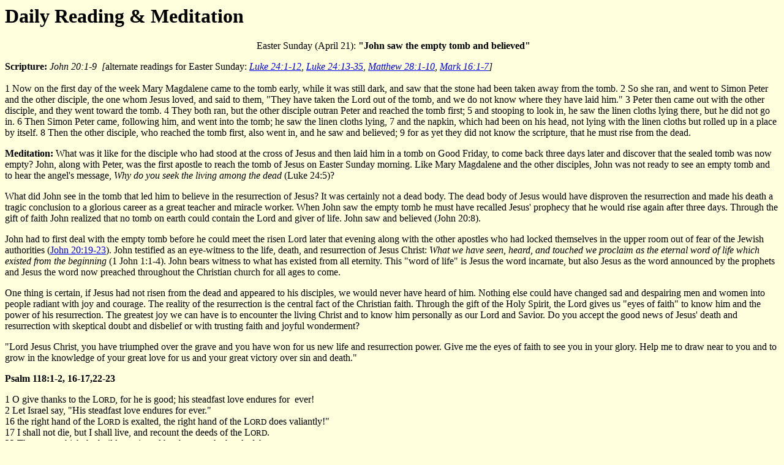

--- FILE ---
content_type: text/html
request_url: http://dailyscripture.servantsoftheword.org/readings/2019/apr21.htm
body_size: 4514
content:
<!DOCTYPE doctype PUBLIC "-//w3c//dtd html 4.0 transitional//en">
<html>
  <head>
    <meta http-equiv="Content-Type" content="text/html;
      charset=windows-1252">
    <meta name="GENERATOR" content="Mozilla/4.79 [en] (Windows NT 5.0;
      U) [Netscape]">
    <meta name="Author" content="Don Schwager">
    <meta name="Classification" content="scripture, bible, meditation">
    <meta name="Description" content="scripture reading and meditation
      on the Gospel of John">
    <meta name="KeyWords" content="meditation, Gospel of John,
      resurrection, Easter, Jesus Christ">
    <title>Daily Reading and Meditation</title>
  </head>
  <body link="#0000ee" vlink="#551a8b" text="#000000" bgcolor="#ffffdd"
    alink="#ff0000">
    <h1> Daily Reading &amp; Meditation</h1>
    <center>&nbsp;Easter Sunday (April 21): <b>"John saw the empty tomb
        and believed"</b></center>
    <p><b>Scripture:</b> <i>John 20:1-9&nbsp;</i><i> </i><i>[</i>alternate



      readings for Easter Sunday: <i><a
href="http://dailyscripture.servantsoftheword.org/readings/2019/apr20a.htm">Luke

          24:1-12</a></i>, <i><a
href="http://dailyscripture.servantsoftheword.org/readings/2019/apr21b.htm">Luke

          24:13-35</a></i>, <i><a
href="http://dailyscripture.servantsoftheword.org/readings/2019/apr21c.htm">Matthew


          28:1-10</a>, </i><a
href="http://dailyscripture.servantsoftheword.org/readings/2019/apr21d.htm"><i>Mark

          16:1-7</i></a><i>]<br>
        <br>
      </i>1 Now on the first day of the week Mary Magdalene came to the
      tomb early, while it was still dark, and saw that the stone had
      been taken away from the tomb. 2 So she ran, and went to Simon
      Peter and the other disciple, the one whom Jesus loved, and said
      to them, "They have taken the Lord out of the tomb, and we do not
      know where they have laid him." 3 Peter then came out with the
      other disciple, and they went toward the tomb. 4 They both ran,
      but the other disciple outran Peter and reached the tomb first; 5
      and stooping to look in, he saw the linen cloths lying there, but
      he did not go in. 6 Then Simon Peter came, following him, and went
      into the tomb; he saw the linen cloths lying, 7 and the napkin,
      which had been on his head, not lying with the linen cloths but
      rolled up in a place by itself. 8 Then the other disciple, who
      reached the tomb first, also went in, and he saw and believed; 9
      for as yet they did not know the scripture, that he must rise from
      the dead. </p>
    <p><b>Meditation:</b> What was it like for the disciple who had
      stood at the cross of Jesus and then laid him in a tomb on Good
      Friday, to come back three days later and discover that the sealed
      tomb was now empty? John, along with Peter, was the first apostle
      to reach the tomb of Jesus on Easter Sunday morning. Like Mary
      Magdalene and the other disciples, John was not ready to see an
      empty tomb and to hear the angel's message, <i>Why do you seek
        the living among the dead</i> (Luke 24:5)?&nbsp; <br>
    </p>
    <p>What did John see in the tomb that led him to believe in the
      resurrection of Jesus? It was certainly not a dead body. The dead
      body of Jesus would have disproven the resurrection and made his
      death a tragic conclusion to a glorious career as a great teacher
      and miracle worker. When John saw the empty tomb he must have
      recalled Jesus' prophecy that he would rise again after three
      days. Through the gift of faith John realized that no tomb on
      earth could contain the Lord and giver of life. John saw and
      believed (John 20:8). </p>
    <p>John had to first deal with the empty tomb before he could meet
      the risen Lord later that evening along with the other apostles
      who had locked themselves in the upper room out of fear of the
      Jewish authorities (<a
        href="http://dailyscripture.servantsoftheword.org/readings/john2019.htm">John


        20:19-23</a>). John testified as an eye-witness to the life,
      death, and resurrection of Jesus Christ: <i>What we have seen,
        heard, and touched we proclaim as the eternal word of life which
        existed from the beginning</i> (1 John 1:1-4). John bears
      witness to what has existed from all eternity. This "word of life"
      is Jesus the word incarnate, but also Jesus as the word announced
      by the prophets and Jesus the word now preached throughout the
      Christian church for all ages to come. </p>
    <p>One thing is certain, if Jesus had not risen from the dead and
      appeared to his disciples, we would never have heard of him.
      Nothing else could have changed sad and despairing men and women
      into people radiant with joy and courage. The reality of the
      resurrection is the central fact of the Christian faith. Through
      the gift of the Holy Spirit, the Lord gives us "eyes of faith" to
      know him and the power of his resurrection. The greatest joy we
      can have is to encounter the living Christ and to know him
      personally as our Lord and Savior. Do you accept the good news of
      Jesus' death and resurrection with skeptical doubt and disbelief
      or with trusting faith and joyful wonderment? </p>
    <p>"Lord Jesus Christ, you have triumphed over the grave and you
      have won for us new life and resurrection power. Give me the eyes
      of faith to see you in your glory. Help me to draw near to you and
      to grow in the knowledge of your great love for us and your great
      victory over sin and death." </p>
    <p><b>Psalm 118:1-2, 16-17,22-23</b> </p>
    <p>1 O give thanks to the L<font size="-1">ORD</font>, for he is
      good; his steadfast love endures for&nbsp; ever! <br>
      2 Let Israel say, "His steadfast love endures for ever." <br>
      16 the right hand of the L<font size="-1">ORD</font> is exalted,
      the right hand of the L<font size="-1">ORD</font> does valiantly!"
      <br>
      17 I shall not die, but I shall live, and recount the deeds of the
      L<font size="-1">ORD</font>. <br>
      22 The stone which the builders rejected has become the head of
      the corner. <br>
      23 This is the L<font size="-1">ORD</font>'s doing; it is
      marvelous in our eyes. <br>
    </p>
    <p><b>A Daily Quote for the Easter season</b>: <i>The Womb of the
        Earth Gives Birth, </i>by Hesychius of Jerusalem, <font
        size="-1">died around 450 A.D.</font> </p>
    <p>"Hidden first in a womb of flesh, he sanctified human birth by
      his own birth. Hidden afterward in the womb of the earth, he gave
      life to the dead by his resurrection. Suffering, pain and sighs
      have now fled away. For who has known the mind of God, or who has
      been his counselor if not the Word made flesh who was nailed to
      the cross, who rose from the dead and who was taken up into
      heaven? This day brings a message of joy: it is the day of the
      Lord's resurrection when, with himself, he raised up the race of
      Adam. Born for the sake of human beings, he rose from the dead
      with them. On this day paradise is opened by the risen one, Adam
      is restored to life and Eve is consoled. On this day the divine
      call is heard, the kingdom is prepared, we are saved and Christ is
      adored. On this day, when he had trampled death under foot, made
      the tyrant a prisoner and despoiled the underworld, Christ
      ascended into heaven as a king in victory, as a ruler in glory, as
      an invincible charioteer. He said to the Father, 'Here am I, O
      God, with the children you have given me.' And he heard the
      Father’s reply, 'Sit at my right hand until I make your enemies
      your footstool' <small>(Psalm 110:1)</small>." To him be glory,
      now and for ever, through endless ages. Amen.<small> [excerpt from
        <i>EASTER HOMILY 5–6</i>]</small></p>
    <p><small>Hesychius of Jerusalem was a priest and a Scripture
        scholar who worked with Jerome and Cyril of Jerusalem. He wrote
        a commentary on the whole Bible.He died around 450 AD.<br>
      </small></p>
    <div align="left"><font face="Arial,Helvetica"><font size="-2"><font
            color="#000099"><big>Meditations may be freely reprinted for
              non-commercial use - please cite:copyright (c) 2019
              Servants of the Word, source:&nbsp; <a
                href="http://dailyscripture.net"> www.dailyscripture.net</a>,
              author <a
                href="mailto:dailyscripture@servantsoftheword.org">Don
                Schwager</a></big></font></font></font></div>
    <font face="Arial,Helvetica">
      <p align="left"><font face="Arial,Helvetica"><font size="-2">Scripture
quotations





            from Common Bible: Revised Standard Version of the Bible,
            copyright 1973, and Ignatius Edition of the Revised Standard
            Version of the Bible, copyright 2006, by the Division of
            Christian Education of the National Council of the Churches
            of Christ in the United States of America. Used by
            permission. All rights reserved.&nbsp; Citation references
            for quotes from the writings of the early church fathers can
            be found <a
href="http://dailyscripture.servantsoftheword.org/readings/early-fathers-references.htm">here</a>.
            <br>
          </font></font></p>
    </font>
    <p> </p>
    <hr width="65%">
    <center><font size="-1">Go to | <a
          href="http://dailyscripture.servantsoftheword.org/readings/index.html">Daily


          Reading &amp; Meditation Index</a> |</font> <br>
    </center>
    <br>
    <center>
      <table width="100%" height="1%" cellspacing="3" cellpadding="0"
        bgcolor="#cccccc" border="0">
        <tbody>
          <tr>
            <td><img src="support-small.jpg" width="69" hspace="2"
                height="40" align="left" border="1"> <b><font
                  face="Arial,Helvetica"><font color="#000000"><font
                      size="-2"><br>
                      The <i>Daily Scripture Readings and Meditations</i>
                      is in need of on-going development to expand
                      resources and to reach people around the world. If
                      you would like to contribute, you can make an <a
href="http://dailyscripture.servantsoftheword.org/readings/donate.htm">online








                        donation</a>.</font></font></font></b></td>
          </tr>
        </tbody>
      </table>
    </center>
    <br>
    &nbsp;
  </body>
</html>
